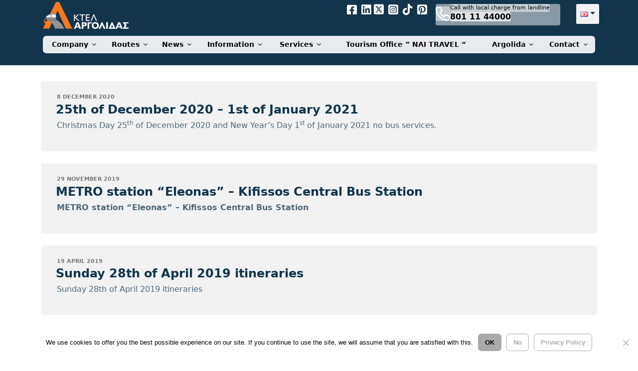

--- FILE ---
content_type: image/svg+xml
request_url: https://www.ktelargolida.gr/wp-content/uploads/2023/08/phone.svg
body_size: 1116
content:
<?xml version="1.0" encoding="utf-8"?>
<!-- Generator: Adobe Illustrator 21.1.0, SVG Export Plug-In . SVG Version: 6.00 Build 0)  -->
<svg version="1.1" id="Layer_phone" xmlns="http://www.w3.org/2000/svg" xmlns:xlink="http://www.w3.org/1999/xlink" x="0px" y="0px"
	 viewBox="0 0 512 512" style="enable-background:new 0 0 512 512;" xml:space="preserve">
<style type="text/css">
	.st0{fill:#FFFFFF;}
</style>
<g>
	<path class="st0" d="M431.1,511.8c-58.1,0-114.4-11.4-167.5-33.8c-51.2-21.7-97.3-52.7-136.8-92.2S56.2,300.2,34.6,249
		C12.1,195.9,0.7,139.6,0.7,81.5c0-26.4,17.8-49.8,43.4-56.8l80.2-21.9C152.8-5,182.8,9.7,194.1,37l1.7,4.2l34.7,83.2
		c10.1,24.2,3.2,51.6-17.1,68.2l-30.8,25.2c26,47.1,65,86.1,112.1,112.1l25.3-30.8c16.3-20,44.3-27.1,68.2-17.1l87.4,36.4
		c27.3,11.3,42,41.3,34.2,69.8L488,468.3C480.8,494,457.5,511.8,431.1,511.8z M139.8,45.7c-1.2,0-2.4,0.2-3.6,0.5L56,68.1
		c-6,1.7-10.3,7.2-10.3,13.4C45.7,294,218.5,466.8,431,466.8c6.2,0,11.8-4.3,13.4-10.3l21.8-80c1.8-6.7-1.6-13.8-8-16.4l-87.4-36.4
		c-5.6-2.4-12.2-0.7-16,4l-0.1,0.1l-47.9,58.5l-15.9-7.5c-68.7-32.5-124.5-88.3-157-157l-7.5-15.9l58.5-47.8
		c4.8-3.9,6.4-10.4,4-16.1L152,53.5C149.8,48.6,144.9,45.7,139.8,45.7z"/>
</g>
</svg>


--- FILE ---
content_type: application/javascript
request_url: https://www.ktelargolida.gr/wp-content/themes/twentyseventeen-child/js/custom.js?ver=6.9
body_size: 4367
content:
 jQuery( document ).ready(function($) {



/* Hide header on scroll down, show on scroll up */



$('.site-header').addClass('nav-down');

var didScroll;

var lastScrollTop = 0;

var delta = 300;

var navbarHeight = $('.site-header').outerHeight();

$(window).scroll(function(event){

    didScroll = true;

});

setInterval(function() {

    if (didScroll) {

        hasScrolled();

        didScroll = false;

    }

}, 250);



if ($(window).width()< 1026){

    //$('.site-header').css('background', '#2a2d36');

    $('body.home .site-header').css('position','absolute');

    $('body:not(.home) .site-header').css('position','relative');

} else {

    $('body.home .site-header').css('position','absolute');

    $('body:not(.home) .site-header').css('position','relative');

    $('body .site-header').css('width','100%');

    $('body.home .site-header.nav-up').css( 'background', 'transparent');

    $('body:not(.home) .site-header.nav-up').css( 'background', '#12354C');

}

function hasScrolled() {

    var st = $(this).scrollTop();

    

    // Make sure they scroll more than delta

    if(Math.abs(lastScrollTop - st) <= delta)

        return;



    if (st < lastScrollTop && st <= delta) {

        $('.site-header').addClass('topst');

  

       

        if ($(window).width()< 1026) {

            $('.site-header.topst, .site-header.nav-down').css('position','relative !important');

        } else {

            $('body.home .site-header.topst').css({

              position: 'absolute',

              background: 'transparent'

            });

            $('body:not(.home) .site-header.topst').css({

                position: 'relative',

                background: '#12354C'

              });

        }

        return;

    }



    

    if ($(window).width()> 767){

        // If they scrolled down and are past the navbar, add class .nav-up.

        // This is necessary so you never see what is "behind" the navbar.

        if (st > lastScrollTop && st > navbarHeight) {

            // Scroll Down

            $('.site-header').removeClass('nav-up topst').addClass('nav-down');

            $('body.home .site-header').css('position','absolute');

            $('body:not(.home) .site-header').css('position','relative');

            $('.site-header').css({

                width: '100%',

                height: 'auto',

            });

            

        } else {

            // Scroll Up

            if(st + $(window).height() < $(document).height()) {

                $('.site-header').removeClass('nav-down topst').addClass('nav-up');

                $('.site-header').css({

                  background:'#192341',

                  position: 'fixed',

                  top: 0

                });

            }

        } 

    }   

    lastScrollTop = st;

}



  /* top menu lang dropdown */

  $( '#menu-flags >li>a' ).attr({

      class: 'dropdown-toggle btn btn-secondary',

      'data-bs-auto-close': 'true',

      id: 'dropdownMenuButton1',

      'data-bs-toggle': 'dropdown',

      'aria-expanded': 'false',

      role: 'button'

    });



  $( '#menu-flags .sub-menu' ).addClass('dropdown-menu');

 /* $( '#menu-flags .sub-menu' ).attr('aria-labelledby', 'dropdownMenuLink'); */

  $( '#menu-flags .sub-menu a' ).addClass('dropdown-item');


$('#dropdownMenuButton1').attr('href', '');



  



  /* news */

  $('#wpsp-2664 time.wp-show-posts-entry-date, #wpsp-7825 time.wp-show-posts-entry-date, time.entry-date').unwrap();



  $('#wpsp-2664 article, #wpsp-7825 article').each(function(){

      $(this).find('.wp-show-posts-entry-meta-below-title').insertAfter($(this).find(".wp-show-posts-entry-content, .wp-show-posts-entry-summary"));

  });



  /* top header items */

  if ($(window).width() < 993) {

    $('.rmn nav.navbar').css('display', 'inline-block');

    $('.rmn div#tp-right-content').addClass('collapse');

    $('.rmn div#tp-right-content').removeClass('d-flex');

  } else {

    $('.rmn nav.navbar').css('display', 'none');

    $('.rmn div#tp-right-content').removeClass('collapse');

    $('.rmn div#tp-right-content').addClass('d-flex');

  }



  /* page menu item add class */

  $('#main .entry-content .widget-column.page-widget-0 nav a').addClass('btn btn-sm');



  /* scroll to top buy tickets 

  $('footer .buy-online a, #menu-top_buy_tickets a, #menu-top_buy_tickets_en a').prepend('<i aria-hidden="true" class="fas fa-ticket-alt"></i>');*/



});